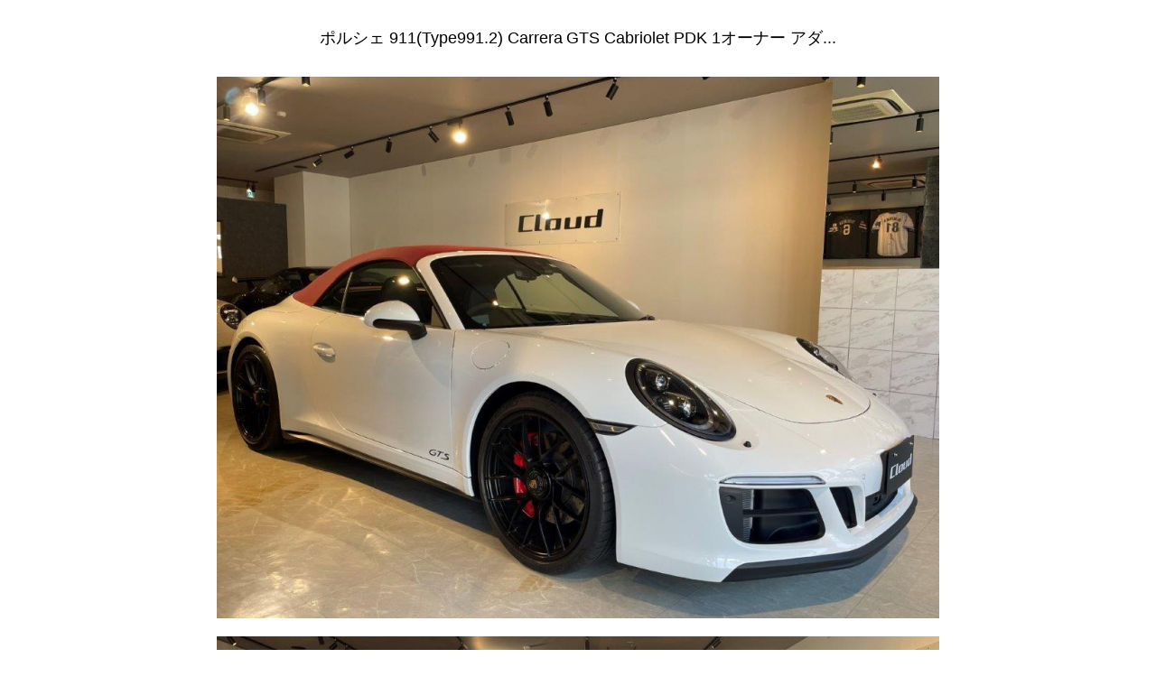

--- FILE ---
content_type: text/html; charset=UTF-8
request_url: https://www.garage-cloud.com/vcsMember/stockList/photoList.html?shopNo=829-1&carNo=606
body_size: 1444
content:
<!DOCTYPE HTML PUBLIC "-//W3C//DTD HTML 4.01 Transitional//EN" "http://www.w3.org/TR/html4/loose.dtd">
<html lang="ja">
<head>
    <meta http-equiv="Content-Type" content="text/html; charset=UTF-8">
    <meta name="author" content="中古車検索サイトバーチャルカーショップvirtualcarshop.jp">
    <meta name="description" content="">
    <meta name="keywords" content="">
            
        <title>Cloud car concierge ｜中古車検索サイト バーチャルカーショップ</title>

    <meta http-equiv="Content-Script-Type" content="text/javascript" />
    <meta property="og:title" content="Cloud car concierge" />
    <meta property="og:url" content="https://www.virtualcarshop.jp/vcsMember/stockList/photoList.html?shopNo=829-1&amp;carNo=606" />
    <meta property="og:image" content="" />
    <link href="/vcsCss/vcsCommon.css" rel="stylesheet" type="text/css">

    
    <script type="text/javascript" src="/vcsJs/jquery-1.8.3.min.js"></script>
    <script type="text/javascript" src="/vcsJs/jquery-ui/ui/jquery-ui.js"></script>
    <script type="text/javascript" src="/vcsJs/vcsCommon.js"></script>
    <script type="text/javascript" src="/vcsJs/MM_func.js"></script>
    <!-- lazyload -->
    <script src='https://cdn.jsdelivr.net/npm/lazyload@2.0.0-rc.2/lazyload.min.js'></script>
    <script type="text/javascript">
    $(document).ready(function() {
        lazyload();
    });
    </script>

    
    <meta name="viewport" content="width=device-width">
    <link rel="stylesheet" type="text/css" href="/vcsCss/page/carPhotoList.css">
    <!-- <link rel="stylesheet" type="text/css" href="/vcsJs/superbox/superbox.css"> -->


    
<style>
.wrap li.carImg-item{
  width: 100%;
  max-width: 800px;
  margin: 0 auto 20px;
}
.carImg-item:first-child{
  margin-top: 0
}

.carImg-wrap{
  position: relative;
  margin: 0;
}

.carImg-inner{
  display: -webkit-flex;
  display: flex;
  -webkit-justify-content: center;
  justify-content: center;
  -webkit-align-items: center;
  align-items: center;
  margin: 0;
}
.carImg-inner img{
  width: 100%;
  height: 100%;
  margin: 0;
  object-fit: cover;
  font-family: 'object-fit: cover;';
}
</style>

</head>
<body  style="margin: 0px;">


<div class="wrap">
    <div class="ve0103stockList" >
        <div class="carPhotoList" >

            <header id="header">
                <h1>ポルシェ 911(Type991.2) Carrera GTS Cabriolet PDK 1オーナー アダ...</h1>
            </header>

            <ul class="carImg-list">
                                <li class="carImg-item">
                    <div class="carImg-wrap">
                      <div class="carImg-inner">
                        <img class="lazyload" data-src="https://www.virtualcarshop.jp/vcsImg/car/829-1/l/606_000678.jpg" width="800" height="600">
                      </div>
                    </div>
                  </li>
                                <li class="carImg-item">
                    <div class="carImg-wrap">
                      <div class="carImg-inner">
                        <img class="lazyload" data-src="https://www.virtualcarshop.jp/vcsImg/car/829-1/l/606_177688.jpg" width="800" height="600">
                      </div>
                    </div>
                  </li>
                                <li class="carImg-item">
                    <div class="carImg-wrap">
                      <div class="carImg-inner">
                        <img class="lazyload" data-src="https://www.virtualcarshop.jp/vcsImg/car/829-1/l/606_221949.jpg" width="800" height="600">
                      </div>
                    </div>
                  </li>
                                <li class="carImg-item">
                    <div class="carImg-wrap">
                      <div class="carImg-inner">
                        <img class="lazyload" data-src="https://www.virtualcarshop.jp/vcsImg/car/829-1/l/606_385960.jpg" width="800" height="600">
                      </div>
                    </div>
                  </li>
                                <li class="carImg-item">
                    <div class="carImg-wrap">
                      <div class="carImg-inner">
                        <img class="lazyload" data-src="https://www.virtualcarshop.jp/vcsImg/car/829-1/l/606_508539.jpg" width="800" height="600">
                      </div>
                    </div>
                  </li>
                                <li class="carImg-item">
                    <div class="carImg-wrap">
                      <div class="carImg-inner">
                        <img class="lazyload" data-src="https://www.virtualcarshop.jp/vcsImg/car/829-1/l/606_711297.jpg" width="800" height="600">
                      </div>
                    </div>
                  </li>
                                <li class="carImg-item">
                    <div class="carImg-wrap">
                      <div class="carImg-inner">
                        <img class="lazyload" data-src="https://www.virtualcarshop.jp/vcsImg/car/829-1/l/606_985926.jpg" width="800" height="600">
                      </div>
                    </div>
                  </li>
                                <li class="carImg-item">
                    <div class="carImg-wrap">
                      <div class="carImg-inner">
                        <img class="lazyload" data-src="https://www.virtualcarshop.jp/vcsImg/car/829-1/l/606_275650.jpg" width="800" height="600">
                      </div>
                    </div>
                  </li>
                                <li class="carImg-item">
                    <div class="carImg-wrap">
                      <div class="carImg-inner">
                        <img class="lazyload" data-src="https://www.virtualcarshop.jp/vcsImg/car/829-1/l/606_132384.jpg" width="800" height="600">
                      </div>
                    </div>
                  </li>
                                <li class="carImg-item">
                    <div class="carImg-wrap">
                      <div class="carImg-inner">
                        <img class="lazyload" data-src="https://www.virtualcarshop.jp/vcsImg/car/829-1/l/606_030203.jpg" width="800" height="600">
                      </div>
                    </div>
                  </li>
                                <li class="carImg-item">
                    <div class="carImg-wrap">
                      <div class="carImg-inner">
                        <img class="lazyload" data-src="https://www.virtualcarshop.jp/vcsImg/car/829-1/l/606_469471.jpg" width="800" height="600">
                      </div>
                    </div>
                  </li>
                                <li class="carImg-item">
                    <div class="carImg-wrap">
                      <div class="carImg-inner">
                        <img class="lazyload" data-src="https://www.virtualcarshop.jp/vcsImg/car/829-1/l/606_585892.jpg" width="800" height="600">
                      </div>
                    </div>
                  </li>
                                <li class="carImg-item">
                    <div class="carImg-wrap">
                      <div class="carImg-inner">
                        <img class="lazyload" data-src="https://www.virtualcarshop.jp/vcsImg/car/829-1/l/606_682195.jpg" width="800" height="600">
                      </div>
                    </div>
                  </li>
                                <li class="carImg-item">
                    <div class="carImg-wrap">
                      <div class="carImg-inner">
                        <img class="lazyload" data-src="https://www.virtualcarshop.jp/vcsImg/car/829-1/l/606_889549.jpg" width="800" height="600">
                      </div>
                    </div>
                  </li>
                                <li class="carImg-item">
                    <div class="carImg-wrap">
                      <div class="carImg-inner">
                        <img class="lazyload" data-src="https://www.virtualcarshop.jp/vcsImg/car/829-1/l/606_848542.jpg" width="800" height="600">
                      </div>
                    </div>
                  </li>
                                <li class="carImg-item">
                    <div class="carImg-wrap">
                      <div class="carImg-inner">
                        <img class="lazyload" data-src="https://www.virtualcarshop.jp/vcsImg/car/829-1/l/606_411372.jpg" width="800" height="600">
                      </div>
                    </div>
                  </li>
                                <li class="carImg-item">
                    <div class="carImg-wrap">
                      <div class="carImg-inner">
                        <img class="lazyload" data-src="https://www.virtualcarshop.jp/vcsImg/car/829-1/l/606_922086.jpg" width="800" height="600">
                      </div>
                    </div>
                  </li>
                                <li class="carImg-item">
                    <div class="carImg-wrap">
                      <div class="carImg-inner">
                        <img class="lazyload" data-src="https://www.virtualcarshop.jp/vcsImg/car/829-1/l/606_288512.jpg" width="800" height="600">
                      </div>
                    </div>
                  </li>
                                <li class="carImg-item">
                    <div class="carImg-wrap">
                      <div class="carImg-inner">
                        <img class="lazyload" data-src="https://www.virtualcarshop.jp/vcsImg/car/829-1/l/606_882158.jpg" width="800" height="600">
                      </div>
                    </div>
                  </li>
                                <li class="carImg-item">
                    <div class="carImg-wrap">
                      <div class="carImg-inner">
                        <img class="lazyload" data-src="https://www.virtualcarshop.jp/vcsImg/car/829-1/l/606_481788.jpg" width="800" height="600">
                      </div>
                    </div>
                  </li>
                                <li class="carImg-item">
                    <div class="carImg-wrap">
                      <div class="carImg-inner">
                        <img class="lazyload" data-src="https://www.virtualcarshop.jp/vcsImg/car/829-1/l/606_632388.jpg" width="800" height="600">
                      </div>
                    </div>
                  </li>
                                <li class="carImg-item">
                    <div class="carImg-wrap">
                      <div class="carImg-inner">
                        <img class="lazyload" data-src="https://www.virtualcarshop.jp/vcsImg/car/829-1/l/606_577943.jpg" width="800" height="600">
                      </div>
                    </div>
                  </li>
                                <li class="carImg-item">
                    <div class="carImg-wrap">
                      <div class="carImg-inner">
                        <img class="lazyload" data-src="https://www.virtualcarshop.jp/vcsImg/car/829-1/l/606_525727.jpg" width="800" height="600">
                      </div>
                    </div>
                  </li>
                                <li class="carImg-item">
                    <div class="carImg-wrap">
                      <div class="carImg-inner">
                        <img class="lazyload" data-src="https://www.virtualcarshop.jp/vcsImg/car/829-1/l/606_939772.jpg" width="800" height="600">
                      </div>
                    </div>
                  </li>
                                <li class="carImg-item">
                    <div class="carImg-wrap">
                      <div class="carImg-inner">
                        <img class="lazyload" data-src="https://www.virtualcarshop.jp/vcsImg/car/829-1/l/606_055100.jpg" width="800" height="600">
                      </div>
                    </div>
                  </li>
                                <li class="carImg-item">
                    <div class="carImg-wrap">
                      <div class="carImg-inner">
                        <img class="lazyload" data-src="https://www.virtualcarshop.jp/vcsImg/car/829-1/l/606_819148.jpg" width="800" height="600">
                      </div>
                    </div>
                  </li>
                                <li class="carImg-item">
                    <div class="carImg-wrap">
                      <div class="carImg-inner">
                        <img class="lazyload" data-src="https://www.virtualcarshop.jp/vcsImg/car/829-1/l/606_237809.jpg" width="800" height="600">
                      </div>
                    </div>
                  </li>
                                <li class="carImg-item">
                    <div class="carImg-wrap">
                      <div class="carImg-inner">
                        <img class="lazyload" data-src="https://www.virtualcarshop.jp/vcsImg/car/829-1/l/606_006899.jpg" width="800" height="600">
                      </div>
                    </div>
                  </li>
                                <li class="carImg-item">
                    <div class="carImg-wrap">
                      <div class="carImg-inner">
                        <img class="lazyload" data-src="https://www.virtualcarshop.jp/vcsImg/car/829-1/l/606_478801.jpg" width="800" height="600">
                      </div>
                    </div>
                  </li>
                                <li class="carImg-item">
                    <div class="carImg-wrap">
                      <div class="carImg-inner">
                        <img class="lazyload" data-src="https://www.virtualcarshop.jp/vcsImg/car/829-1/l/606_189947.jpg" width="800" height="600">
                      </div>
                    </div>
                  </li>
                                <li class="carImg-item">
                    <div class="carImg-wrap">
                      <div class="carImg-inner">
                        <img class="lazyload" data-src="https://www.virtualcarshop.jp/vcsImg/car/829-1/l/606_613720.jpg" width="800" height="600">
                      </div>
                    </div>
                  </li>
                                <li class="carImg-item">
                    <div class="carImg-wrap">
                      <div class="carImg-inner">
                        <img class="lazyload" data-src="https://www.virtualcarshop.jp/vcsImg/car/829-1/l/606_605029.jpg" width="800" height="600">
                      </div>
                    </div>
                  </li>
                                <li class="carImg-item">
                    <div class="carImg-wrap">
                      <div class="carImg-inner">
                        <img class="lazyload" data-src="https://www.virtualcarshop.jp/vcsImg/car/829-1/l/606_634763.jpg" width="800" height="600">
                      </div>
                    </div>
                  </li>
                                <li class="carImg-item">
                    <div class="carImg-wrap">
                      <div class="carImg-inner">
                        <img class="lazyload" data-src="https://www.virtualcarshop.jp/vcsImg/car/829-1/l/606_827561.jpg" width="800" height="600">
                      </div>
                    </div>
                  </li>
                                <li class="carImg-item">
                    <div class="carImg-wrap">
                      <div class="carImg-inner">
                        <img class="lazyload" data-src="https://www.virtualcarshop.jp/vcsImg/car/829-1/l/606_874596.jpg" width="800" height="600">
                      </div>
                    </div>
                  </li>
                                <li class="carImg-item">
                    <div class="carImg-wrap">
                      <div class="carImg-inner">
                        <img class="lazyload" data-src="https://www.virtualcarshop.jp/vcsImg/car/829-1/l/606_931390.jpg" width="800" height="600">
                      </div>
                    </div>
                  </li>
                                <li class="carImg-item">
                    <div class="carImg-wrap">
                      <div class="carImg-inner">
                        <img class="lazyload" data-src="https://www.virtualcarshop.jp/vcsImg/car/829-1/l/606_556535.jpg" width="800" height="600">
                      </div>
                    </div>
                  </li>
                                <li class="carImg-item">
                    <div class="carImg-wrap">
                      <div class="carImg-inner">
                        <img class="lazyload" data-src="https://www.virtualcarshop.jp/vcsImg/car/829-1/l/606_047142.jpg" width="800" height="600">
                      </div>
                    </div>
                  </li>
                                <li class="carImg-item">
                    <div class="carImg-wrap">
                      <div class="carImg-inner">
                        <img class="lazyload" data-src="https://www.virtualcarshop.jp/vcsImg/car/829-1/l/606_594532.jpg" width="800" height="600">
                      </div>
                    </div>
                  </li>
                                <li class="carImg-item">
                    <div class="carImg-wrap">
                      <div class="carImg-inner">
                        <img class="lazyload" data-src="https://www.virtualcarshop.jp/vcsImg/car/829-1/l/606_114996.jpg" width="800" height="600">
                      </div>
                    </div>
                  </li>
                                <li class="carImg-item">
                    <div class="carImg-wrap">
                      <div class="carImg-inner">
                        <img class="lazyload" data-src="https://www.virtualcarshop.jp/vcsImg/car/829-1/l/606_300538.jpg" width="800" height="600">
                      </div>
                    </div>
                  </li>
                                <li class="carImg-item">
                    <div class="carImg-wrap">
                      <div class="carImg-inner">
                        <img class="lazyload" data-src="https://www.virtualcarshop.jp/vcsImg/car/829-1/l/606_009172.jpg" width="800" height="600">
                      </div>
                    </div>
                  </li>
                                <li class="carImg-item">
                    <div class="carImg-wrap">
                      <div class="carImg-inner">
                        <img class="lazyload" data-src="https://www.virtualcarshop.jp/vcsImg/car/829-1/l/606_371590.jpg" width="800" height="600">
                      </div>
                    </div>
                  </li>
                                <li class="carImg-item">
                    <div class="carImg-wrap">
                      <div class="carImg-inner">
                        <img class="lazyload" data-src="https://www.virtualcarshop.jp/vcsImg/car/829-1/l/606_621224.jpg" width="800" height="600">
                      </div>
                    </div>
                  </li>
                                <li class="carImg-item">
                    <div class="carImg-wrap">
                      <div class="carImg-inner">
                        <img class="lazyload" data-src="https://www.virtualcarshop.jp/vcsImg/car/829-1/l/606_001906.jpg" width="800" height="600">
                      </div>
                    </div>
                  </li>
                                <li class="carImg-item">
                    <div class="carImg-wrap">
                      <div class="carImg-inner">
                        <img class="lazyload" data-src="https://www.virtualcarshop.jp/vcsImg/car/829-1/l/606_508808.jpg" width="800" height="600">
                      </div>
                    </div>
                  </li>
                                <li class="carImg-item">
                    <div class="carImg-wrap">
                      <div class="carImg-inner">
                        <img class="lazyload" data-src="https://www.virtualcarshop.jp/vcsImg/car/829-1/l/606_598174.jpg" width="800" height="600">
                      </div>
                    </div>
                  </li>
                                <li class="carImg-item">
                    <div class="carImg-wrap">
                      <div class="carImg-inner">
                        <img class="lazyload" data-src="https://www.virtualcarshop.jp/vcsImg/car/829-1/l/606_860262.jpg" width="800" height="600">
                      </div>
                    </div>
                  </li>
                                <li class="carImg-item">
                    <div class="carImg-wrap">
                      <div class="carImg-inner">
                        <img class="lazyload" data-src="https://www.virtualcarshop.jp/vcsImg/car/829-1/l/606_746944.jpg" width="800" height="600">
                      </div>
                    </div>
                  </li>
                                <li class="carImg-item">
                    <div class="carImg-wrap">
                      <div class="carImg-inner">
                        <img class="lazyload" data-src="https://www.virtualcarshop.jp/vcsImg/car/829-1/l/606_454633.jpg" width="800" height="600">
                      </div>
                    </div>
                  </li>
                                <li class="carImg-item">
                    <div class="carImg-wrap">
                      <div class="carImg-inner">
                        <img class="lazyload" data-src="https://www.virtualcarshop.jp/vcsImg/car/829-1/l/606_843088.jpg" width="800" height="600">
                      </div>
                    </div>
                  </li>
                                <li class="carImg-item">
                    <div class="carImg-wrap">
                      <div class="carImg-inner">
                        <img class="lazyload" data-src="https://www.virtualcarshop.jp/vcsImg/car/829-1/l/606_711416.jpg" width="800" height="600">
                      </div>
                    </div>
                  </li>
                                <li class="carImg-item">
                    <div class="carImg-wrap">
                      <div class="carImg-inner">
                        <img class="lazyload" data-src="https://www.virtualcarshop.jp/vcsImg/car/829-1/l/606_903832.jpg" width="800" height="600">
                      </div>
                    </div>
                  </li>
                                <li class="carImg-item">
                    <div class="carImg-wrap">
                      <div class="carImg-inner">
                        <img class="lazyload" data-src="https://www.virtualcarshop.jp/vcsImg/car/829-1/l/606_520716.jpg" width="800" height="600">
                      </div>
                    </div>
                  </li>
                                <li class="carImg-item">
                    <div class="carImg-wrap">
                      <div class="carImg-inner">
                        <img class="lazyload" data-src="https://www.virtualcarshop.jp/vcsImg/car/829-1/l/606_536609.jpg" width="800" height="600">
                      </div>
                    </div>
                  </li>
                                <li class="carImg-item">
                    <div class="carImg-wrap">
                      <div class="carImg-inner">
                        <img class="lazyload" data-src="https://www.virtualcarshop.jp/vcsImg/car/829-1/l/606_183186.jpg" width="800" height="600">
                      </div>
                    </div>
                  </li>
                                <li class="carImg-item">
                    <div class="carImg-wrap">
                      <div class="carImg-inner">
                        <img class="lazyload" data-src="https://www.virtualcarshop.jp/vcsImg/car/829-1/l/606_353572.jpg" width="800" height="600">
                      </div>
                    </div>
                  </li>
                                <li class="carImg-item">
                    <div class="carImg-wrap">
                      <div class="carImg-inner">
                        <img class="lazyload" data-src="https://www.virtualcarshop.jp/vcsImg/car/829-1/l/606_117573.jpg" width="800" height="600">
                      </div>
                    </div>
                  </li>
                                <li class="carImg-item">
                    <div class="carImg-wrap">
                      <div class="carImg-inner">
                        <img class="lazyload" data-src="https://www.virtualcarshop.jp/vcsImg/car/829-1/l/606_604397.jpg" width="800" height="600">
                      </div>
                    </div>
                  </li>
                                <li class="carImg-item">
                    <div class="carImg-wrap">
                      <div class="carImg-inner">
                        <img class="lazyload" data-src="https://www.virtualcarshop.jp/vcsImg/car/829-1/l/606_175509.jpg" width="800" height="600">
                      </div>
                    </div>
                  </li>
                                <li class="carImg-item">
                    <div class="carImg-wrap">
                      <div class="carImg-inner">
                        <img class="lazyload" data-src="https://www.virtualcarshop.jp/vcsImg/car/829-1/l/606_290907.jpg" width="800" height="600">
                      </div>
                    </div>
                  </li>
                                <li class="carImg-item">
                    <div class="carImg-wrap">
                      <div class="carImg-inner">
                        <img class="lazyload" data-src="https://www.virtualcarshop.jp/vcsImg/car/829-1/l/606_628614.jpg" width="800" height="600">
                      </div>
                    </div>
                  </li>
                                <li class="carImg-item">
                    <div class="carImg-wrap">
                      <div class="carImg-inner">
                        <img class="lazyload" data-src="https://www.virtualcarshop.jp/vcsImg/car/829-1/l/606_404899.jpg" width="800" height="600">
                      </div>
                    </div>
                  </li>
                                <li class="carImg-item">
                    <div class="carImg-wrap">
                      <div class="carImg-inner">
                        <img class="lazyload" data-src="https://www.virtualcarshop.jp/vcsImg/car/829-1/l/606_762513.jpg" width="800" height="600">
                      </div>
                    </div>
                  </li>
                                <li class="carImg-item">
                    <div class="carImg-wrap">
                      <div class="carImg-inner">
                        <img class="lazyload" data-src="https://www.virtualcarshop.jp/vcsImg/car/829-1/l/606_907080.jpg" width="800" height="600">
                      </div>
                    </div>
                  </li>
                                <li class="carImg-item">
                    <div class="carImg-wrap">
                      <div class="carImg-inner">
                        <img class="lazyload" data-src="https://www.virtualcarshop.jp/vcsImg/car/829-1/l/606_234023.jpg" width="800" height="600">
                      </div>
                    </div>
                  </li>
                                <li class="carImg-item">
                    <div class="carImg-wrap">
                      <div class="carImg-inner">
                        <img class="lazyload" data-src="https://www.virtualcarshop.jp/vcsImg/car/829-1/l/606_174996.jpg" width="800" height="600">
                      </div>
                    </div>
                  </li>
                                <li class="carImg-item">
                    <div class="carImg-wrap">
                      <div class="carImg-inner">
                        <img class="lazyload" data-src="https://www.virtualcarshop.jp/vcsImg/car/829-1/l/606_659641.jpg" width="800" height="600">
                      </div>
                    </div>
                  </li>
                                <li class="carImg-item">
                    <div class="carImg-wrap">
                      <div class="carImg-inner">
                        <img class="lazyload" data-src="https://www.virtualcarshop.jp/vcsImg/car/829-1/l/606_207717.jpg" width="800" height="600">
                      </div>
                    </div>
                  </li>
                                <li class="carImg-item">
                    <div class="carImg-wrap">
                      <div class="carImg-inner">
                        <img class="lazyload" data-src="https://www.virtualcarshop.jp/vcsImg/car/829-1/l/606_142493.jpg" width="800" height="600">
                      </div>
                    </div>
                  </li>
                                <li class="carImg-item">
                    <div class="carImg-wrap">
                      <div class="carImg-inner">
                        <img class="lazyload" data-src="https://www.virtualcarshop.jp/vcsImg/car/829-1/l/606_113751.jpg" width="800" height="600">
                      </div>
                    </div>
                  </li>
                                <li class="carImg-item">
                    <div class="carImg-wrap">
                      <div class="carImg-inner">
                        <img class="lazyload" data-src="https://www.virtualcarshop.jp/vcsImg/car/829-1/l/606_960279.jpg" width="800" height="600">
                      </div>
                    </div>
                  </li>
                                <li class="carImg-item">
                    <div class="carImg-wrap">
                      <div class="carImg-inner">
                        <img class="lazyload" data-src="https://www.virtualcarshop.jp/vcsImg/car/829-1/l/606_792967.jpg" width="800" height="600">
                      </div>
                    </div>
                  </li>
                                <li class="carImg-item">
                    <div class="carImg-wrap">
                      <div class="carImg-inner">
                        <img class="lazyload" data-src="https://www.virtualcarshop.jp/vcsImg/car/829-1/l/606_058649.jpg" width="800" height="600">
                      </div>
                    </div>
                  </li>
                                <li class="carImg-item">
                    <div class="carImg-wrap">
                      <div class="carImg-inner">
                        <img class="lazyload" data-src="https://www.virtualcarshop.jp/vcsImg/car/829-1/l/606_111442.jpg" width="800" height="600">
                      </div>
                    </div>
                  </li>
                                <li class="carImg-item">
                    <div class="carImg-wrap">
                      <div class="carImg-inner">
                        <img class="lazyload" data-src="https://www.virtualcarshop.jp/vcsImg/car/829-1/l/606_892898.jpg" width="800" height="600">
                      </div>
                    </div>
                  </li>
                                <li class="carImg-item">
                    <div class="carImg-wrap">
                      <div class="carImg-inner">
                        <img class="lazyload" data-src="https://www.virtualcarshop.jp/vcsImg/car/829-1/l/606_459070.jpg" width="800" height="600">
                      </div>
                    </div>
                  </li>
                                <li class="carImg-item">
                    <div class="carImg-wrap">
                      <div class="carImg-inner">
                        <img class="lazyload" data-src="https://www.virtualcarshop.jp/vcsImg/car/829-1/l/606_436538.jpg" width="800" height="600">
                      </div>
                    </div>
                  </li>
                                <li class="carImg-item">
                    <div class="carImg-wrap">
                      <div class="carImg-inner">
                        <img class="lazyload" data-src="https://www.virtualcarshop.jp/vcsImg/car/829-1/l/606_387967.jpg" width="800" height="600">
                      </div>
                    </div>
                  </li>
                                <li class="carImg-item">
                    <div class="carImg-wrap">
                      <div class="carImg-inner">
                        <img class="lazyload" data-src="https://www.virtualcarshop.jp/vcsImg/car/829-1/l/606_532725.jpg" width="800" height="600">
                      </div>
                    </div>
                  </li>
                                <li class="carImg-item">
                    <div class="carImg-wrap">
                      <div class="carImg-inner">
                        <img class="lazyload" data-src="https://www.virtualcarshop.jp/vcsImg/car/829-1/l/606_701215.jpg" width="800" height="600">
                      </div>
                    </div>
                  </li>
                                <li class="carImg-item">
                    <div class="carImg-wrap">
                      <div class="carImg-inner">
                        <img class="lazyload" data-src="https://www.virtualcarshop.jp/vcsImg/car/829-1/l/606_990180.jpg" width="800" height="600">
                      </div>
                    </div>
                  </li>
                                <li class="carImg-item">
                    <div class="carImg-wrap">
                      <div class="carImg-inner">
                        <img class="lazyload" data-src="https://www.virtualcarshop.jp/vcsImg/car/829-1/l/606_654730.jpg" width="800" height="600">
                      </div>
                    </div>
                  </li>
                                <li class="carImg-item">
                    <div class="carImg-wrap">
                      <div class="carImg-inner">
                        <img class="lazyload" data-src="https://www.virtualcarshop.jp/vcsImg/car/829-1/l/606_874854.jpg" width="800" height="600">
                      </div>
                    </div>
                  </li>
                                <li class="carImg-item">
                    <div class="carImg-wrap">
                      <div class="carImg-inner">
                        <img class="lazyload" data-src="https://www.virtualcarshop.jp/vcsImg/car/829-1/l/606_769007.jpg" width="800" height="600">
                      </div>
                    </div>
                  </li>
                                <li class="carImg-item">
                    <div class="carImg-wrap">
                      <div class="carImg-inner">
                        <img class="lazyload" data-src="https://www.virtualcarshop.jp/vcsImg/car/829-1/l/606_820836.jpg" width="800" height="600">
                      </div>
                    </div>
                  </li>
                                <li class="carImg-item">
                    <div class="carImg-wrap">
                      <div class="carImg-inner">
                        <img class="lazyload" data-src="https://www.virtualcarshop.jp/vcsImg/car/829-1/l/606_750280.jpg" width="800" height="600">
                      </div>
                    </div>
                  </li>
                                <li class="carImg-item">
                    <div class="carImg-wrap">
                      <div class="carImg-inner">
                        <img class="lazyload" data-src="https://www.virtualcarshop.jp/vcsImg/car/829-1/l/606_696821.jpg" width="800" height="600">
                      </div>
                    </div>
                  </li>
                                <li class="carImg-item">
                    <div class="carImg-wrap">
                      <div class="carImg-inner">
                        <img class="lazyload" data-src="https://www.virtualcarshop.jp/vcsImg/car/829-1/l/606_050134.jpg" width="800" height="600">
                      </div>
                    </div>
                  </li>
                                <li class="carImg-item">
                    <div class="carImg-wrap">
                      <div class="carImg-inner">
                        <img class="lazyload" data-src="https://www.virtualcarshop.jp/vcsImg/car/829-1/l/606_541901.jpg" width="800" height="600">
                      </div>
                    </div>
                  </li>
                                <li class="carImg-item">
                    <div class="carImg-wrap">
                      <div class="carImg-inner">
                        <img class="lazyload" data-src="https://www.virtualcarshop.jp/vcsImg/car/829-1/l/606_526886.jpg" width="800" height="600">
                      </div>
                    </div>
                  </li>
                                <li class="carImg-item">
                    <div class="carImg-wrap">
                      <div class="carImg-inner">
                        <img class="lazyload" data-src="https://www.virtualcarshop.jp/vcsImg/car/829-1/l/606_650764.jpg" width="800" height="600">
                      </div>
                    </div>
                  </li>
                                <li class="carImg-item">
                    <div class="carImg-wrap">
                      <div class="carImg-inner">
                        <img class="lazyload" data-src="https://www.virtualcarshop.jp/vcsImg/car/829-1/l/606_748405.jpg" width="800" height="600">
                      </div>
                    </div>
                  </li>
                                <li class="carImg-item">
                    <div class="carImg-wrap">
                      <div class="carImg-inner">
                        <img class="lazyload" data-src="https://www.virtualcarshop.jp/vcsImg/car/829-1/l/606_122219.jpg" width="800" height="600">
                      </div>
                    </div>
                  </li>
                                <li class="carImg-item">
                    <div class="carImg-wrap">
                      <div class="carImg-inner">
                        <img class="lazyload" data-src="https://www.virtualcarshop.jp/vcsImg/car/829-1/l/606_265031.jpg" width="800" height="600">
                      </div>
                    </div>
                  </li>
                                <li class="carImg-item">
                    <div class="carImg-wrap">
                      <div class="carImg-inner">
                        <img class="lazyload" data-src="https://www.virtualcarshop.jp/vcsImg/car/829-1/l/606_731569.jpg" width="800" height="600">
                      </div>
                    </div>
                  </li>
                                <li class="carImg-item">
                    <div class="carImg-wrap">
                      <div class="carImg-inner">
                        <img class="lazyload" data-src="https://www.virtualcarshop.jp/vcsImg/car/829-1/l/606_321960.jpg" width="800" height="600">
                      </div>
                    </div>
                  </li>
                                <li class="carImg-item">
                    <div class="carImg-wrap">
                      <div class="carImg-inner">
                        <img class="lazyload" data-src="https://www.virtualcarshop.jp/vcsImg/car/829-1/l/606_563412.jpg" width="800" height="600">
                      </div>
                    </div>
                  </li>
                                <li class="carImg-item">
                    <div class="carImg-wrap">
                      <div class="carImg-inner">
                        <img class="lazyload" data-src="https://www.virtualcarshop.jp/vcsImg/car/829-1/l/606_849906.jpg" width="800" height="600">
                      </div>
                    </div>
                  </li>
                                <li class="carImg-item">
                    <div class="carImg-wrap">
                      <div class="carImg-inner">
                        <img class="lazyload" data-src="https://www.virtualcarshop.jp/vcsImg/car/829-1/l/606_956708.jpg" width="800" height="600">
                      </div>
                    </div>
                  </li>
                          </ul>


            <!-- Footer -->
            <footer id="footer">
                <p>Copyright&nbsp;&copy;&nbsp;Wintel Corporations. All Rights Reserved.</p>
            </footer>
            <!-- /Footer -->

        </div><!--carPhotoList-->
    </div><!--ve0103stockList-->
</div><!--wrap-->

<input type="hidden" value="http://www.virtualcarshop.jp/vcsMember/stockList/photoList.html">


</body>
</html>
